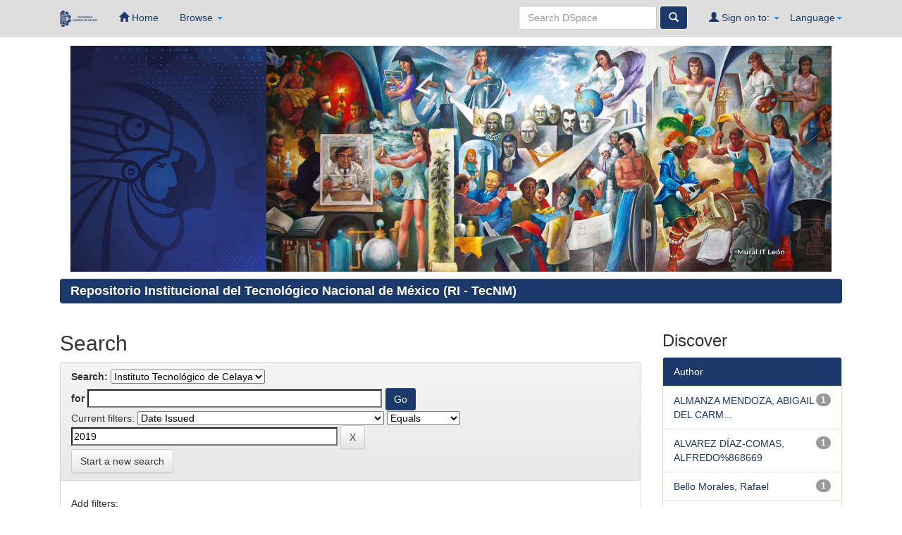

--- FILE ---
content_type: text/html;charset=UTF-8
request_url: http://rinacional.tecnm.mx/handle/TecNM/128/simple-search?filterquery=2019&filtername=dateIssued&filtertype=equals
body_size: 33229
content:






















<!DOCTYPE html>
<html>
    <head>
        <title>Repositorio Institucional del Tecnológico Nacional de México (RI - TecNM): Search</title>
        <meta http-equiv="Content-Type" content="text/html; charset=UTF-8" />
        <meta name="Generator" content="DSpace 6.3" />
        <meta name="viewport" content="width=device-width, initial-scale=1.0">
        <link rel="shortcut icon" href="/favicon.ico" type="image/x-icon"/>
	    <link rel="stylesheet" href="/static/css/jquery-ui-1.10.3.custom/redmond/jquery-ui-1.10.3.custom.css" type="text/css" />
	    <link rel="stylesheet" href="/static/css/bootstrap/bootstrap.min.css" type="text/css" />
	    <link rel="stylesheet" href="/static/css/bootstrap/bootstrap-theme.min.css" type="text/css" />
	    <link rel="stylesheet" href="/static/css/bootstrap/dspace-theme.css" type="text/css" />
		<!-- Google tag (gtag.js) -->
		<script async src="https://www.googletagmanager.com/gtag/js?id=G-JY7H0XXTYX"></script>
		<script>
		  window.dataLayer = window.dataLayer || [];
		  function gtag(){dataLayer.push(arguments);}
		  gtag('js', new Date());

		  gtag('config', 'G-JY7H0XXTYX');
		</script>

        <link rel="search" type="application/opensearchdescription+xml" href="/open-search/description.xml" title="DSpace"/>

        
	<script type='text/javascript' src="/static/js/jquery/jquery-1.10.2.min.js"></script>
	<script type='text/javascript' src='/static/js/jquery/jquery-ui-1.10.3.custom.min.js'></script>
	<script type='text/javascript' src='/static/js/bootstrap/bootstrap.min.js'></script>
	<script type='text/javascript' src='/static/js/holder.js'></script>
	<script type="text/javascript" src="/utils.js"></script>
    <script type="text/javascript" src="/static/js/choice-support.js"> </script>

    
    
        <script type="text/javascript">
            var _gaq = _gaq || [];
            _gaq.push(['_setAccount', 'UA-182270191-1']);
            _gaq.push(['_trackPageview']);

            (function() {
                var ga = document.createElement('script'); ga.type = 'text/javascript'; ga.async = true;
                ga.src = ('https:' == document.location.protocol ? 'https://ssl' : 'http://www') + '.google-analytics.com/ga.js';
                var s = document.getElementsByTagName('script')[0]; s.parentNode.insertBefore(ga, s);
            })();
        </script>
    
		<script type="text/javascript">
	var jQ = jQuery.noConflict();
	jQ(document).ready(function() {
		jQ( "#spellCheckQuery").click(function(){
			jQ("#query").val(jQ(this).attr('data-spell'));
			jQ("#main-query-submit").click();
		});
		jQ( "#filterquery" )
			.autocomplete({
				source: function( request, response ) {
					jQ.ajax({
						url: "/json/discovery/autocomplete?query=&filter_field_1=dateIssued&filter_type_1=equals&filter_value_1=2019",
						dataType: "json",
						cache: false,
						data: {
							auto_idx: jQ("#filtername").val(),
							auto_query: request.term,
							auto_sort: 'count',
							auto_type: jQ("#filtertype").val(),
							location: 'TecNM/128'	
						},
						success: function( data ) {
							response( jQ.map( data.autocomplete, function( item ) {
								var tmp_val = item.authorityKey;
								if (tmp_val == null || tmp_val == '')
								{
									tmp_val = item.displayedValue;
								}
								return {
									label: item.displayedValue + " (" + item.count + ")",
									value: tmp_val
								};
							}))			
						}
					})
				}
			});
	});
	function validateFilters() {
		return document.getElementById("filterquery").value.length > 0;
	}
</script>
		
    

<!-- HTML5 shim and Respond.js IE8 support of HTML5 elements and media queries -->
<!--[if lt IE 9]>
  <script src="/static/js/html5shiv.js"></script>
  <script src="/static/js/respond.min.js"></script>
<![endif]-->

    </head>

    
    


    

    <body class="undernavigation">
<a class="sr-only" href="#content">Skip navigation</a>
<header style="background-color:#DEDEDE;" class="navbar-fixed-top">
   
    
            <div class="container">
                
























<!-- Google tag (gtag.js) -->
		<script async src="https://www.googletagmanager.com/gtag/js?id=G-JY7H0XXTYX"></script>
		<script>
		  window.dataLayer = window.dataLayer || [];
		  function gtag(){dataLayer.push(arguments);}
		  gtag('js', new Date());

		  gtag('config', 'G-JY7H0XXTYX');
		</script>
       <div class="navbar-header">
         <button type="button" class="navbar-toggle" data-toggle="collapse" data-target=".navbar-collapse">
           <span class="icon-bar"></span>
           <span class="icon-bar"></span>
		   
           <span class="icon-bar"></span>
         </button>
         <a class="navbar-brand" href="https://www.tecnm.mx/"><img height="23" src="/image/icon3.ico" alt="DSpace logo" /></a>
       </div>
       <nav class="collapse navbar-collapse bs-navbar-collapse" role="navigation">
         <ul class="nav navbar-nav">
           <li class=""><a href="/"><span class="glyphicon glyphicon-home"></span> Home</a></li>
                
           <li class="dropdown">
             <a href="#" class="dropdown-toggle" data-toggle="dropdown">Browse <b class="caret"></b></a>
             <ul class="dropdown-menu">
               <li><a href="/community-list">Communities<br/>&amp;&nbsp;Collections</a></li>
				<li class="divider"></li>
				<li class="dropdown-header">Herramientas de Operación <br>RI-TecNM</li>
					
          <li><a href="https://drive.google.com/file/d/1ZzrpLug2c3PRaVuFbmHIe7Bhf0KL_yDh/view?usp=sharing" target="_blank" rel="noopener noreferrer">Manual de Usuario</a></li>
          <li><a href="https://drive.google.com/file/d/1n03xYmFt5Ixq7Xo15TdHsbFys1pINa9C/view?usp=sharing" target="_blank" rel="noopener noreferrer">Ver Estadísticas</a></li>
          <li><a href="https://acortar.link/GBW74k" target="_blank" rel="noopener noreferrer">Video Capacitación</a></li>
          <li><a href="https://drive.google.com/file/d/1EDmA2lZ25-gvFNsILy04f06fcyaFZFGy/view?usp=sharing" target="_blank" rel="noopener noreferrer">Carga de Items Posgrado</a></li>
      </ul>
          </li>
		</ul>


 
    <div class="nav navbar-nav navbar-right">
	 <ul class="nav navbar-nav navbar-right">
      <li class="dropdown">
       <a href="#" class="dropdown-toggle" data-toggle="dropdown">Language<b class="caret"></b></a>
        <ul class="dropdown-menu">
 
      <li>
        <a onclick="javascript:document.repost.locale.value='pt';
                  document.repost.submit();" href="?locale=pt">
         português
       </a>
      </li>
 
      <li>
        <a onclick="javascript:document.repost.locale.value='fr';
                  document.repost.submit();" href="?locale=fr">
         français
       </a>
      </li>
 
      <li>
        <a onclick="javascript:document.repost.locale.value='en';
                  document.repost.submit();" href="?locale=en">
         English
       </a>
      </li>
 
      <li>
        <a onclick="javascript:document.repost.locale.value='es';
                  document.repost.submit();" href="?locale=es">
         español
       </a>
      </li>
 
     </ul>
    </li>
    </ul>
  </div>
 
 
       <div class="nav navbar-nav navbar-right">
		<ul class="nav navbar-nav navbar-right">
         <li class="dropdown">
         
             <a href="#" class="dropdown-toggle" data-toggle="dropdown"><span class="glyphicon glyphicon-user"></span> Sign on to: <b class="caret"></b></a>
	             
             <ul class="dropdown-menu">
               <li><a href="/mydspace">My DSpace</a></li>
               <li><a href="/subscribe">Receive email<br/>updates</a></li>
               <li><a href="/profile">Edit Profile</a></li>

		
             </ul>
           </li>
          </ul>
          
	
	<form method="get" action="/simple-search" class="navbar-form navbar-right">
	    <div class="form-group">
          <input type="text" class="form-control" placeholder='Search&nbsp;DSpace' name="query" id="tequery"/>
        </div>
        <button type="submit" class="btn btn-primary"><span class="glyphicon glyphicon-search"></span></button>

	</form></div>
    </nav>

            </div>

</header>

<main id="content" role="main">
    
<div class="container">




<div class="container">
    <div class="col-md-3">
        <img src="https://i.postimg.cc/mDSGTpJh/Cabeza.jpg" alt="" height="100%" width="113%">
    </div>
    <div class="col-md-9">
        <div id="Carousel_Murales" class="carousel slide" data-ride="carousel">
            <div class="carousel-inner">
                <div class="item active" data-duration="1000">
                    <img src="https://i.postimg.cc/44BTMMpS/Mural1.jpg" alt="" height="100%" width="100%">
                </div>
                <div class="item" data-duration="1000">
                    <img src="https://i.postimg.cc/fTPQW927/Mural2.jpg" alt="" height="100%" width="100%">
                </div>
                <div class="item" data-duration="1000">
                    <img src="https://i.postimg.cc/j2g07wsb/Mural3.jpg" alt="" height="100%" width="100%">
                </div>
                <div class="item" data-duration="1000">
                    <img src="https://i.postimg.cc/J40WWqq4/Mural4.jpg" alt="" height="100%" width="100%">
                </div>
                <div class="item" data-duration="1000">
                    <img src="https://i.postimg.cc/D0y30d36/Mural5.jpg" alt="" height="100%" width="100%">
                </div>
            </div>
        </div>
    </div>
</div>





<div class="container">
                <h4>



  

<ol class="breadcrumb btn-success" style="background-color: #1B396A">

  <li><a href="/">Repositorio Institucional del Tecnológico Nacional de México (RI - TecNM)</a></li>

</ol>
<h4>
				
</div>  
</ol>              



        
<div class="container">

	<div class="row">
		<div class="col-md-9">
		










































    

<h2>Search</h2>

<div class="discovery-search-form panel panel-default">
    
	<div class="discovery-query panel-heading">
    <form action="simple-search" method="get">
        <label for="tlocation">
         	Search:
        </label>
        <select name="location" id="tlocation">

            <option value="/">All of DSpace</option>

            <option value="TecNM/5" >
                Tesis de Posgrado
            </option>

            <option value="TecNM/21" >
                Guanajuato
            </option>

            <option value="TecNM/128" selected="selected">
                Instituto Tecnológico de Celaya
            </option>

            <option value="TecNM/389" >
                Tesis de Doctorado
            </option>

            <option value="TecNM/390" >
                Tesis de Maestría
            </option>

        </select><br/>
        <label for="query">for</label>
        <input type="text" size="50" id="query" name="query" value=""/>
        <input type="submit" id="main-query-submit" class="btn btn-primary" value="Go" />
                  
        <input type="hidden" value="10" name="rpp" />
        <input type="hidden" value="score" name="sort_by" />
        <input type="hidden" value="desc" name="order" />
                                
		<div class="discovery-search-appliedFilters">
		<span>Current filters:</span>
		
			    <select id="filter_field_1" name="filter_field_1">
				<option value="title">Title</option><option value="author">Author</option><option value="subject">Subject</option><option value="dateIssued" selected="selected">Date Issued</option><option value="has_content_in_original_bundle">Has File(s)</option><option value="original_bundle_filenames">???jsp.search.filter.original_bundle_filenames???</option><option value="original_bundle_descriptions">???jsp.search.filter.original_bundle_descriptions???</option>
				</select>
				<select id="filter_type_1" name="filter_type_1">
				<option value="equals" selected="selected">Equals</option><option value="contains">Contains</option><option value="authority">ID</option><option value="notequals">Not Equals</option><option value="notcontains">Not Contains</option><option value="notauthority">Not ID</option>
				</select>
				<input type="text" id="filter_value_1" name="filter_value_1" value="2019" size="45"/>
				<input class="btn btn-default" type="submit" id="submit_filter_remove_1" name="submit_filter_remove_1" value="X" />
				<br/>
				
		</div>

<a class="btn btn-default" href="/simple-search">Start a new search</a>	
		</form>
		</div>

		<div class="discovery-search-filters panel-body">
		<h5>Add filters:</h5>
		<p class="discovery-search-filters-hint">Use filters to refine the search results.</p>
		<form action="simple-search" method="get">
		<input type="hidden" value="TecNM&#x2F;128" name="location" />
		<input type="hidden" value="" name="query" />
		
				    <input type="hidden" id="filter_field_1" name="filter_field_1" value="dateIssued" />
					<input type="hidden" id="filter_type_1" name="filter_type_1" value="equals" />
					<input type="hidden" id="filter_value_1" name="filter_value_1" value="2019" />
					
		<select id="filtername" name="filtername">
		<option value="title">Title</option><option value="author">Author</option><option value="subject">Subject</option><option value="dateIssued">Date Issued</option><option value="has_content_in_original_bundle">Has File(s)</option><option value="original_bundle_filenames">???jsp.search.filter.original_bundle_filenames???</option><option value="original_bundle_descriptions">???jsp.search.filter.original_bundle_descriptions???</option>
		</select>
		<select id="filtertype" name="filtertype">
		<option value="equals">Equals</option><option value="contains">Contains</option><option value="authority">ID</option><option value="notequals">Not Equals</option><option value="notcontains">Not Contains</option><option value="notauthority">Not ID</option>
		</select>
		<input type="text" id="filterquery" name="filterquery" size="45" required="required" />
		<input type="hidden" value="10" name="rpp" />
		<input type="hidden" value="score" name="sort_by" />
		<input type="hidden" value="desc" name="order" />
		<input class="btn btn-default" type="submit" value="Add" onclick="return validateFilters()" />
		</form>
		</div>        

        
   <div class="discovery-pagination-controls panel-footer">
   <form action="simple-search" method="get">
   <input type="hidden" value="TecNM&#x2F;128" name="location" />
   <input type="hidden" value="" name="query" />
	
				    <input type="hidden" id="filter_field_1" name="filter_field_1" value="dateIssued" />
					<input type="hidden" id="filter_type_1" name="filter_type_1" value="equals" />
					<input type="hidden" id="filter_value_1" name="filter_value_1" value="2019" />
						
           <label for="rpp">Results/Page</label>
           <select name="rpp" id="rpp">

                   <option value="5" >5</option>

                   <option value="10" selected="selected">10</option>

                   <option value="15" >15</option>

                   <option value="20" >20</option>

                   <option value="25" >25</option>

                   <option value="30" >30</option>

                   <option value="35" >35</option>

                   <option value="40" >40</option>

                   <option value="45" >45</option>

                   <option value="50" >50</option>

                   <option value="55" >55</option>

                   <option value="60" >60</option>

                   <option value="65" >65</option>

                   <option value="70" >70</option>

                   <option value="75" >75</option>

                   <option value="80" >80</option>

                   <option value="85" >85</option>

                   <option value="90" >90</option>

                   <option value="95" >95</option>

                   <option value="100" >100</option>

           </select>
           &nbsp;|&nbsp;

               <label for="sort_by">Sort items by</label>
               <select name="sort_by" id="sort_by">
                   <option value="score">Relevance</option>
 <option value="dc.title_sort" >Title</option> <option value="dc.date.issued_dt" >Issue Date</option>
               </select>

           <label for="order">In order</label>
           <select name="order" id="order">
               <option value="ASC" >Ascending</option>
               <option value="DESC" selected="selected">Descending</option>
           </select>
           <label for="etal">Authors/record</label>
           <select name="etal" id="etal">

               <option value="0" selected="selected">All</option>
<option value="1" >1</option>
                       <option value="5" >5</option>

                       <option value="10" >10</option>

                       <option value="15" >15</option>

                       <option value="20" >20</option>

                       <option value="25" >25</option>

                       <option value="30" >30</option>

                       <option value="35" >35</option>

                       <option value="40" >40</option>

                       <option value="45" >45</option>

                       <option value="50" >50</option>

           </select>
           <input class="btn btn-default" type="submit" name="submit_search" value="Update" />


</form>
   </div>
</div>   

<hr/>
<div class="discovery-result-pagination row container">

    
	<div class="alert alert-info">Results 1-10 of 32 (Search time: 0.001 seconds).</div>
    <ul class="pagination pull-right">
	<li class="disabled"><span>previous</span></li>
	
	<li class="active"><span>1</span></li>

	
	
	<li><a href="/handle/TecNM/128/simple-search?query=&amp;filter_field_1=dateIssued&amp;filter_type_1=equals&amp;filter_value_1=2019&amp;sort_by=score&amp;order=desc&amp;rpp=10&amp;etal=0&amp;start=10">2</a></li>

	
	
	<li><a href="/handle/TecNM/128/simple-search?query=&amp;filter_field_1=dateIssued&amp;filter_type_1=equals&amp;filter_value_1=2019&amp;sort_by=score&amp;order=desc&amp;rpp=10&amp;etal=0&amp;start=20">3</a></li>

	
	
	<li><a href="/handle/TecNM/128/simple-search?query=&amp;filter_field_1=dateIssued&amp;filter_type_1=equals&amp;filter_value_1=2019&amp;sort_by=score&amp;order=desc&amp;rpp=10&amp;etal=0&amp;start=30">4</a></li>

	<li><a href="/handle/TecNM/128/simple-search?query=&amp;filter_field_1=dateIssued&amp;filter_type_1=equals&amp;filter_value_1=2019&amp;sort_by=score&amp;order=desc&amp;rpp=10&amp;etal=0&amp;start=10">next</a></li>
	</ul>
<!-- give a content to the div -->
</div>
<div class="discovery-result-results">





    <div class="panel panel-info">
    <div class="panel-heading">Item hits:</div>
    <table align="center" class="table" summary="This table browses all dspace content">
<colgroup><col width="80" /><col width="130" /><col width="60%" /><col width="40%" /></colgroup>
<tr>
<th id="t1" class="oddRowEvenCol">Preview</th><th id="t2" class="oddRowOddCol">Issue Date</th><th id="t3" class="oddRowEvenCol">Title</th><th id="t4" class="oddRowOddCol">Author(s)</th></tr><tr><td headers="t1" ></td><td headers="t2" ><em>2019-10-10</em></td><td headers="t3" ><a href="/handle/TecNM/467">DETERMINACIÓN&#x20;DE&#x20;LA&#x20;CONCENTRACIOÓN&#x20;MICELAR&#x20;CRÍTICA&#x20;DEL&#x20;OCTIL&#x20;SULFATO&#x20;DE&#x20;SODIO&#x20;(SOS)&#x20;EN&#x20;MEDIO&#x20;ACUOSO&#x20;USANDO&#x20;DINÁMICA&#x20;MOLECULAR</a></td><td headers="t4" ><em><a href="/browse?type=author&amp;value=Salaz+Hern%C3%A1ndez%2C+Luis+Alejandro">Salaz&#x20;Hernández,&#x20;Luis&#x20;Alejandro</a>; <a href="/browse?type=author&amp;value=Castrej%C3%B3n+Gonz%C3%A1lez%2C+Edgar+Omar%25209705">Castrejón&#x20;González,&#x20;Edgar&#x20;Omar%209705</a></em></td></tr>
<tr><td headers="t1" ></td><td headers="t2" ><em>2019-01-01</em></td><td headers="t3" ><a href="/handle/TecNM/458">Redacción&#x20;de&#x20;Carpeta&#x20;técnica&#x20;para&#x20;obtención&#x20;de&#x20;Registro&#x20;COFEPRIS&#x20;para&#x20;Trichonat</a></td><td headers="t4" ><em><a href="/browse?type=author&amp;value=RICO+MART%C3%8DNEZ%2C+RAMIRO%2512424">RICO&#x20;MARTÍNEZ,&#x20;RAMIRO%12424</a>; <a href="/browse?type=author&amp;value=CALDER%C3%93N+RAM%C3%8DREZ%2C+MARIO%25209329">CALDERÓN&#x20;RAMÍREZ,&#x20;MARIO%209329</a>; <a href="/browse?type=author&amp;value=CARDENAS+MANRIQUEZ%2C+GERMAN%25102046">CARDENAS&#x20;MANRIQUEZ,&#x20;GERMAN%102046</a>; <a href="/browse?type=author&amp;value=MAC%C3%8DAS+PADILLA%2C+ESTEBAN%25669220">MACÍAS&#x20;PADILLA,&#x20;ESTEBAN%669220</a>; <a href="/browse?type=author&amp;value=CARDENAS+MANRIQUEZ%2C+MARCELA%25122111">CARDENAS&#x20;MANRIQUEZ,&#x20;MARCELA%122111</a></em></td></tr>
<tr><td headers="t1" ></td><td headers="t2" ><em>2019-06-01</em></td><td headers="t3" ><a href="/handle/TecNM/477">Diseño&#x20;y&#x20;simulación&#x20;de&#x20;un&#x20;convertidor&#x20;CD-CD&#x20;de&#x20;múltiples&#x20;entradas&#x20;para&#x20;su&#x20;aplicación&#x20;en&#x20;vehículos&#x20;eléctricos</a></td><td headers="t4" ><em><a href="/browse?type=author&amp;value=ALVAREZ+D%C3%8DAZ-COMAS%2C+ALFREDO%25868669">ALVAREZ&#x20;DÍAZ-COMAS,&#x20;ALFREDO%868669</a>; <a href="/browse?type=author&amp;value=L%C3%93PEZ+TAPIA%2C+H%C3%89CTOR+JUAN+CARLOS%25231765">LÓPEZ&#x20;TAPIA,&#x20;HÉCTOR&#x20;JUAN&#x20;CARLOS%231765</a></em></td></tr>
<tr><td headers="t1" ></td><td headers="t2" ><em>2019-12-11</em></td><td headers="t3" ><a href="/handle/TecNM/479">Diseño&#x20;organizacional&#x20;para&#x20;la&#x20;profesionalización&#x20;de&#x20;una&#x20;PYME</a></td><td headers="t4" ><em><a href="/browse?type=author&amp;value=Torres+Torres%2C+Evelin+Anah%C3%AD%25888440">Torres&#x20;Torres,&#x20;Evelin&#x20;Anahí%888440</a>; <a href="/browse?type=author&amp;value=Guzman+Soria%2C+Eugenio%2537297">Guzman&#x20;Soria,&#x20;Eugenio%37297</a></em></td></tr>
<tr><td headers="t1" ></td><td headers="t2" ><em>2019-04-01</em></td><td headers="t3" ><a href="/handle/TecNM/448">Caracterización&#x20;bioquímica&#x20;y&#x20;evaluación&#x20;biológica&#x20;de&#x20;los&#x20;péptidos&#x20;bioactivos&#x20;de&#x20;dos&#x20;variedades&#x20;de&#x20;frijol&#x20;ayocote&#x20;(Phaseolus&#x20;coccineus&#x20;L.)</a></td><td headers="t4" ><em><a href="/browse?type=author&amp;value=Teniente+Mart%C3%ADnez%2C+Gerardo%25444307">Teniente&#x20;Martínez,&#x20;Gerardo%444307</a>; <a href="/browse?type=author&amp;value=Bernardino+Nicanor%2C+Aurea%2535915">Bernardino&#x20;Nicanor,&#x20;Aurea%35915</a>; <a href="/browse?type=author&amp;value=Valadez+Vega%2C+Mar%C3%ADa+del+Carmen%2567740">Valadez&#x20;Vega,&#x20;María&#x20;del&#x20;Carmen%67740</a></em></td></tr>
<tr><td headers="t1" ></td><td headers="t2" ><em>2019-01-01</em></td><td headers="t3" ><a href="/handle/TecNM/459">Desarrollo&#x20;experimental&#x20;para&#x20;la&#x20;formulación&#x20;de&#x20;registro&#x20;ante&#x20;Cofepris&#x20;y&#x20;la&#x20;redacción&#x20;de&#x20;una&#x20;patente&#x20;de&#x20;un&#x20;producto&#x20;formulado&#x20;a&#x20;base&#x20;de&#x20;esporas&#x20;de&#x20;Trichoderma&#x20;harzianum.</a></td><td headers="t4" ><em><a href="/browse?type=author&amp;value=Samaniego+Hern%C3%A1ndez%2C+Midory%2542308">Samaniego&#x20;Hernández,&#x20;Midory%42308</a>; <a href="/browse?type=author&amp;value=Rico+Mart%C3%ADnez%2C+Ramiro%2512424">Rico&#x20;Martínez,&#x20;Ramiro%12424</a>; <a href="/browse?type=author&amp;value=Flores+Avalos%2C+Mayra+Jaqueline%25870969">Flores&#x20;Avalos,&#x20;Mayra&#x20;Jaqueline%870969</a>; <a href="/browse?type=author&amp;value=C%C3%A1rdenas-Manr%C3%ADquez%2C+Marcela">Cárdenas-Manríquez,&#x20;Marcela</a></em></td></tr>
<tr><td headers="t1" ></td><td headers="t2" ><em>2019-02-01</em></td><td headers="t3" ><a href="/handle/TecNM/475">Convertidor&#x20;CD&#x2F;CA&#x20;para&#x20;aplicaciones&#x20;en&#x20;energía&#x20;renovable&#x20;controlado&#x20;mediante&#x20;función&#x20;de&#x20;Lyapunov</a></td><td headers="t4" ><em><a href="/browse?type=author&amp;value=PALOMARES+GARC%C3%8DA%2C+DANIEL%25776003">PALOMARES&#x20;GARCÍA,&#x20;DANIEL%776003</a>; <a href="/browse?type=author&amp;value=HERNANDEZ+GUTI%C3%89RREZ%2C+CLAUDIA+VER%C3%93NICA%2570408">HERNANDEZ&#x20;GUTIÉRREZ,&#x20;CLAUDIA&#x20;VERÓNICA%70408</a></em></td></tr>
<tr><td headers="t1" ></td><td headers="t2" ><em>2019-06-01</em></td><td headers="t3" ><a href="/handle/TecNM/476">Estudio&#x20;de&#x20;convertidores&#x20;multinivel&#x20;modulares&#x20;para&#x20;la&#x20;inyección&#x20;de&#x20;energía&#x20;a&#x20;la&#x20;red&#x20;eléctrica</a></td><td headers="t4" ><em><a href="/browse?type=author&amp;value=RAM%C3%8DREZ+ARREDONDO%2C+LUIS+ANTONIO%25814966">RAMÍREZ&#x20;ARREDONDO,&#x20;LUIS&#x20;ANTONIO%814966</a>; <a href="/browse?type=author&amp;value=V%C3%81ZQUEZ+NAVA%2C+NIMROD%25121948">VÁZQUEZ&#x20;NAVA,&#x20;NIMROD%121948</a></em></td></tr>
<tr><td headers="t1" ></td><td headers="t2" ><em>2019-11-07</em></td><td headers="t3" ><a href="/handle/TecNM/482">Cultura&#x20;organizacional&#x20;y&#x20;su&#x20;relación&#x20;con&#x20;el&#x20;estrés&#x20;en&#x20;trabajadores&#x20;de&#x20;una&#x20;empresa&#x20;metal-mecánica&#x20;en&#x20;Celaya</a></td><td headers="t4" ><em><a href="/browse?type=author&amp;value=Navarrete+M%C3%A9ndez%2C+Roc%C3%ADo+del+Carmen%25863514">Navarrete&#x20;Méndez,&#x20;Rocío&#x20;del&#x20;Carmen%863514</a>; <a href="/browse?type=author&amp;value=Casique+Guerrero%2C+Alicia%25318491">Casique&#x20;Guerrero,&#x20;Alicia%318491</a></em></td></tr>
<tr><td headers="t1" ></td><td headers="t2" ><em>2019-12-11</em></td><td headers="t3" ><a href="/handle/TecNM/480">Un&#x20;análisis&#x20;de&#x20;las&#x20;competencias&#x20;emocionales&#x20;en&#x20;los&#x20;emprendedores&#x20;de&#x20;Celaya,&#x20;Guanajuato</a></td><td headers="t4" ><em><a href="/browse?type=author&amp;value=Vel%C3%A1zquez+Alejos%2C+Miguel+%C3%81ngel%25406376">Velázquez&#x20;Alejos,&#x20;Miguel&#x20;Ángel%406376</a>; <a href="/browse?type=author&amp;value=Hern%C3%A1ndez+Palato%2C+Susana%25862828">Hernández&#x20;Palato,&#x20;Susana%862828</a>; <a href="/browse?type=author&amp;value=Hern%C3%A1ndez+Soto%2C+Daniel%2599451">Hernández&#x20;Soto,&#x20;Daniel%99451</a></em></td></tr>
</table>

    </div>

</div>
















            

	</div>
	<div class="col-md-3">
                    


<h3 class="facets">Discover</h3>
<div id="facets" class="facetsBox">

<div id="facet_author" class="panel panel-success">
	    <div class="panel-heading">Author</div>
	    <ul class="list-group"><li class="list-group-item"><span class="badge">1</span> <a href="/handle/TecNM/128/simple-search?query=&amp;sort_by=score&amp;order=desc&amp;rpp=10&amp;filter_field_1=dateIssued&amp;filter_type_1=equals&amp;filter_value_1=2019&amp;etal=0&amp;filtername=author&amp;filterquery=ALMANZA+MENDOZA%2C+ABIGAIL+DEL+CARMEN%25814609&amp;filtertype=equals"
                title="Filter by ALMANZA MENDOZA, ABIGAIL DEL CARMEN%814609">
                ALMANZA MENDOZA, ABIGAIL DEL CARM...</a></li><li class="list-group-item"><span class="badge">1</span> <a href="/handle/TecNM/128/simple-search?query=&amp;sort_by=score&amp;order=desc&amp;rpp=10&amp;filter_field_1=dateIssued&amp;filter_type_1=equals&amp;filter_value_1=2019&amp;etal=0&amp;filtername=author&amp;filterquery=ALVAREZ+D%C3%8DAZ-COMAS%2C+ALFREDO%25868669&amp;filtertype=equals"
                title="Filter by ALVAREZ DÍAZ-COMAS, ALFREDO%868669">
                ALVAREZ DÍAZ-COMAS, ALFREDO%868669</a></li><li class="list-group-item"><span class="badge">1</span> <a href="/handle/TecNM/128/simple-search?query=&amp;sort_by=score&amp;order=desc&amp;rpp=10&amp;filter_field_1=dateIssued&amp;filter_type_1=equals&amp;filter_value_1=2019&amp;etal=0&amp;filtername=author&amp;filterquery=Bello+Morales%2C+Rafael&amp;filtertype=equals"
                title="Filter by Bello Morales, Rafael">
                Bello Morales, Rafael</a></li><li class="list-group-item"><span style="visibility: hidden;">.</span>
	        
            
            <a href="/handle/TecNM/128/simple-search?query=&amp;sort_by=score&amp;order=desc&amp;rpp=10&amp;filter_field_1=dateIssued&amp;filter_type_1=equals&amp;filter_value_1=2019&amp;etal=0&amp;author_page=1"><span class="pull-right">next ></span></a>
            </li></ul></div><div id="facet_subject" class="panel panel-success">
	    <div class="panel-heading">Subject</div>
	    <ul class="list-group"><li class="list-group-item"><span class="badge">1</span> <a href="/handle/TecNM/128/simple-search?query=&amp;sort_by=score&amp;order=desc&amp;rpp=10&amp;filter_field_1=dateIssued&amp;filter_type_1=equals&amp;filter_value_1=2019&amp;etal=0&amp;filtername=subject&amp;filterquery=An%C3%A1lisis+de+alternativas+para+estudio+de+repetibilidad+y+reproducibilidad&amp;filtertype=equals"
                title="Filter by Análisis de alternativas para estudio de repetibilidad y reproducibilidad">
                Análisis de alternativas para est...</a></li><li class="list-group-item"><span class="badge">1</span> <a href="/handle/TecNM/128/simple-search?query=&amp;sort_by=score&amp;order=desc&amp;rpp=10&amp;filter_field_1=dateIssued&amp;filter_type_1=equals&amp;filter_value_1=2019&amp;etal=0&amp;filtername=subject&amp;filterquery=An%C3%A1lisis+de+costos+de+inventario+de+trabajo+en+proceso+en+sistemas+de+producci%C3%B3n+aplicando+escenarios+de+simulaci%C3%B3n&amp;filtertype=equals"
                title="Filter by Análisis de costos de inventario de trabajo en proceso en sistemas de producción aplicando escenarios de simulación">
                Análisis de costos de inventario ...</a></li><li class="list-group-item"><span class="badge">1</span> <a href="/handle/TecNM/128/simple-search?query=&amp;sort_by=score&amp;order=desc&amp;rpp=10&amp;filter_field_1=dateIssued&amp;filter_type_1=equals&amp;filter_value_1=2019&amp;etal=0&amp;filtername=subject&amp;filterquery=An%C3%A1lisis+de+dise%C3%B1o+de+experimentos+con+respuesta+m%C3%BAltiple+que+mejore+las+oportunidades+de+innovaci%C3%B3n&amp;filtertype=equals"
                title="Filter by Análisis de diseño de experimentos con respuesta múltiple que mejore las oportunidades de innovación">
                Análisis de diseño de experimento...</a></li><li class="list-group-item"><span style="visibility: hidden;">.</span>
	        
            
            <a href="/handle/TecNM/128/simple-search?query=&amp;sort_by=score&amp;order=desc&amp;rpp=10&amp;filter_field_1=dateIssued&amp;filter_type_1=equals&amp;filter_value_1=2019&amp;etal=0&amp;subject_page=1"><span class="pull-right">next ></span></a>
            </li></ul></div>

</div>


    </div>
    </div>       

</div>
</main>
</main>



    <footer style="background-color:#1B396A;" class="navbar-bottom">

      <section style="background-color: #1B396A; width:85%; margin:auto; padding-bottom:50px;" id="Section Inferior">
      <section class="Mapa y enlaces">

		<div class="row">
  			<div class="col-sm-4">
  				<br><br>
  				<p style="text-align:center;"><strong><font size=4 style="color:#FFFFFF">Repositorio Institucional TecNM</strong></p>
  				<p><strong><font size=4 style="color:#FFFFFF">Dirección</strong></p>
            	<p><font size=3 style="color:#FFFFFF">Av. Universidad 1200, Xoco, Benito Juárez, 03330 Ciudad de México, CDMX.</font></p>
                <p align="center"><iframe src="https://www.google.com/maps/embed?pb=!1m18!1m12!1m3!1d3764.168286745534!2d-99.17093298526561!3d19.36186458692447!2m3!1f0!2f0!3f0!3m2!1i1024!2i768!4f13.1!3m3!1m2!1s0x85d1ff2a32fb54cd%3A0xc032b9cecdd00867!2sTecnol%C3%B3gico%20Nacional%20De%20M%C3%A9xico!5e0!3m2!1ses-419!2smx!4v1569527710329!5m2!1ses-419!2smx" width="100%" height="300%"  frameborder="0" style="border:0;"></iframe>
              	</p>
  			</div>
      		<div class="col-sm-5"><p></font></p>
      			<br><br>      
       			<p><img src="/image/LogoTecNMBlanco.png" height="100%" width="100%" class="rounded" alt="Cargando"></p>
      		</div>
      		<div class="col-sm-3">
      	    	<br><br>
      	    	<p><strong><font size=4 style="color:#FFFFFF">Contacto del RI-TecNM</strong></p>
      	    	<a href="https://rinacional.tecnm.mx/feedback"><font size=3 style="color:#FFFFFF">Comentarios del RI-TecNM</a></p>
                <a href="mailto:repositorionacional@tecnm.mx"><font size=3 style="color:#FFFFFF">Envíanos un Email al RI-TecNM</a></p><br><br>
                <p><strong><font size=4 style="color:#FFFFFF">Contacto TecNM</strong></p>
				<p><font size=3 style="color:#FFFFFF">Email: contacto@tecnm.mx</font></p>
				<p><font size=3 style="color:#FFFFFF">Conmutador: 55 36002500</font></p>
      	    </div>
    	</div>



        <div class="footer-lower">
           <hr>
           <div class="media-container-row mbr-white" style="text-align:center;">
                <div class="col-sm-5 copyright"><p><strong><font size=3 style="color:#FFFFFF">

                </strong></p></div>
            </div>
        </div>
		&copy; 2021 TecNM - Todos los Derechos Reservados
    <!--REPOSITORIO INSTITUCIONAL TECNM ELABORADO Y DISEÑADO POR:
      - OLGUIN REYES OMAR ALEXIS
      - SANTOS ALEJANDRE JOSE ANTONIO -->
	</footer>  
 </body>
</html>

